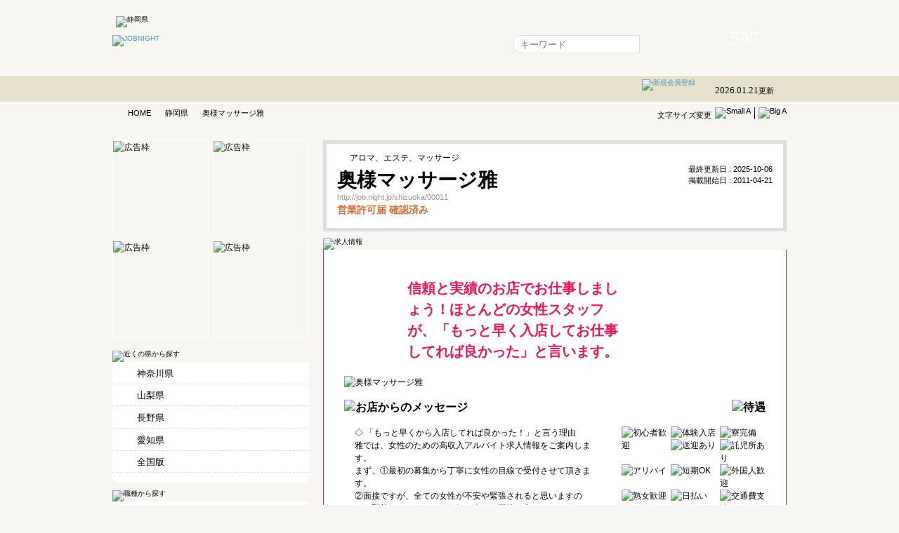

--- FILE ---
content_type: text/html; charset=UTF-8
request_url: https://job.night.jp/shizuoka/00011
body_size: 6271
content:


<!DOCTYPE html>

<html lang="ja">

<head>

	<meta charset="utf-8" /><title>静岡県浜松市  客層がとても良く稼げますよ☆のアロマ、エステ、マッサージ 奥様マッサージ雅：求人情報 - ジョブナイト</title><meta name="description" content="奥様マッサージ雅の高額求人情報。/静岡県 アロマ、エステ、マッサージ浜松市  客層がとても良く稼げますよ☆の高額求人情報を掲載。匿名で応募可能。" /><meta name="keywords" content="jobnight,ジョブナイト,求人,高収入,高給,高額,時給,日給,求職,アルバイト,アロマ、エステ、マッサージ,浜松市  客層がとても良く稼げますよ☆" /><link rel="canonical" href="https://job.night.jp/%E9%9D%99%E5%B2%A1%E7%9C%8C/%E5%A5%A5%E6%A7%98%E3%83%9E%E3%83%83%E3%82%B5%E3%83%BC%E3%82%B8%E9%9B%85_00011" />


	<meta name="viewport" content="width=1024" />

	<link rel="stylesheet" href="/css/base.css" media="all" />

<link rel="stylesheet" href="/css/shop.css">



	<link rel="stylesheet" href="/js/ext/resources/css/ext-all.css" />

 	<link rel="stylesheet" href="/js/ext/resources/css/xtheme-gray.css" />

	<!--[if IE]>

		<link rel="stylesheet" href="/css/ie/ie.css" media="all" />

	<![endif]-->

	<!--[if lte IE 7]><link rel="stylesheet" href="/css/ie/ie7.css" media="all" /><![endif]-->

	<!--[if IE 6]>

		<script src="/js/ie/DD_belatedPNG_0.0.8a-min.js"></script>

		<script src="/js/ie/pngElements.js"></script>

	<![endif]-->

	<script src="/js/jquery/jquery-1.4.2.min.js"></script>

	<script src="/js/jquery/jquery-ui.js"></script>

	<script src="/js/jquery/jquery.smoothDivScroll-1.1-min.js"></script>

	<script src="/js/jquery/formElements.js"></script>

	<script src="/js/ext/adapter/jquery/ext-jquery-adapter.js"></script>

	<script src="/js/ext/ext-all.js"></script>

	<script src="/js/ext/src/locale/ext-lang-ja.js"></script>



	<script src="/js/common/initialization.js"></script>

	<script src="/js/dynamic/load_account.js"></script>

	<script src="/js/common/default.js"></script>



<script src="/js/common/shop.js"></script>
<script src="https://maps.google.com/maps/api/js?v=3&amp;key=AIzaSyDW0Wru5oq5vI84DDP04KT4q-V5Xhlefh8"></script>
    



<script type="text/javascript">

  var _gaq = _gaq || [];

  _gaq.push(['_setAccount', 'UA-24843205-1']);

  _gaq.push(['_trackPageview']);



  (function() {

    var ga = document.createElement('script'); ga.type = 'text/javascript'; ga.async = true;

    ga.src = ('https:' == document.location.protocol ? 'https://ssl' : 'http://www') + '.google-analytics.com/ga.js';

    var s = document.getElementsByTagName('script')[0]; s.parentNode.insertBefore(ga, s);

  })();

</script>

</head>

<body class="adjustable">


	<p id="pageTop"><a href="#accountStatus">本文へジャンプする</a></p>

	<noscript><div id="notice">

		<p>※現在 JavaScript が無効に設定されています。快適にご利用いただくために有効にしてください。</p>

	</div></noscript>



<!-- #masthead -->

	<div id="masthead">

		<div class="mod">

			<h1><span><img src="/img/common/header/area/logo_pref_shizuoka.png" alt="静岡県" /></span><a href="http://job.night.jp/shizuoka/" title="キャバクラ、風俗の求人情報ジョブナイト"><img src="/img/common/header/logo.png" alt="JOBNIGHT" /></a></h1>


			<div id="globalnav">

				<ul>

					<li class="home"><a href="http://job.night.jp/">Home</a></li>

					<li class="bookmarks"><a href="javascript:void(0);" id="headerFavoriteBtn">気になるリスト</a></li>

					<li class="bbs"><a href="http://job.night.jp/bbs/">掲示板</a></li>

					<li class="news"><a href="http://job.night.jp/search/?addr_code1=shizuoka">新着求人情報</a></li>

				</ul>

			</div>

			<div id="searchBox">

				<form action="/search/" method="get">

					<input type="hidden" name="addr_code1" value="shizuoka" />

					<fieldset>

						<legend>求人検索</legend>

						<p><input type="text" name="q" placeholder="キーワード" class="box" /><input type="submit" value="" class="submit" /></p>

					</fieldset>

				</form>

			</div>

			<div id="counter">

				<p id="figure">557<span>求人掲載中</span></p>

				<p><i>2026.01.21</i>更新</p>

			</div>

		</div>



		<div id="accountStatus"><div class="mod"></div></div>

	</div>

<!-- /#masthead -->



<!-- #tools -->

	<div id="tools"><div class="mod">

		<p id="adjuster">文字サイズ変更<img src="/img/common/header/font_dec.png" alt="Small A" id="dec_font" /><img src="/img/common/header/font_inc.png" alt="Big A" id="inc_font" /></p>

		<ol class="breadcrumbs"><li id="home"><a href="http://job.night.jp/">HOME</a></li><li><a href="/shizuoka/">静岡県</a></li><li><strong>奥様マッサージ雅</strong></li></ol>
	</div></div>

<!-- /#tools -->

<div class="mod">
	<div id="article">

<!-- #impressions -->
	<div id="impressions">
		<div id="basicData">
			<p class="categories"><strong>アロマ、エステ、マッサージ</strong></p>
			<h1>奥様マッサージ雅</h1>
			<p class="shopID">http://job.night.jp/shizuoka/00011</p>
			<ul>
				<li id="shopNotification1">営業許可届 確認済み</li>
							</ul>
		</div>
		<div class="qup">
			<p><img src="/img/cache/qr/3/0/b/http%25253A%25252F%25252Fjob.night.jp%25252Fshizuoka%25252F00011_100.png" width="100" height="100" alt="" /></p>
			<ul>
				<li>最終更新日 : <span>2025-10-06</span></li>
				<li>掲載開始日 : <span>2011-04-21</span></li>
			</ul>
		</div>
	</div>
<!-- /#impressions -->

<!-- #appeal -->
	<h2 id="labelAppeal"><img src="/img/shop/label_employment.png" alt="求人情報" /></h2>
	<div id="appeal">
		<div class="header">
			<p>信頼と実績のお店でお仕事しましょう！ほとんどの女性スタッフが、「もっと早く入店してお仕事してれば良かった」と言います。</p>
			<ul class="btns">
				<!-- 応募ボタン削除 -->
				<!-- <li><span onClick="Ext.jns.func['applicationShopID'](2366456086, '奥様マッサージ雅');" class="alink"><img src="/img/shop/btn_apply_s.png" alt="応募する" /></span></li> -->
				<li><div class="shop_new_favorite shop_id_2366456086 alink"></div></li>
			</ul>
		</div>
		<p><img src="/img/banners/shop/6/8/0/2366456086/main" alt="奥様マッサージ雅" /></p>		<div class="comment">
			<h3><img src="/img/shop/label_shop_comment.png" alt="お店からのメッセージ" /></h3>
			<p>◇ 「もっと早くから入店してれば良かった！」と言う理由<br />雅では、女性のための高収入アルバイト求人情報をご案内します。<br />まず、①最初の募集から丁寧に女性の目線で受付させて頂きます。<br />②面接ですが、全ての女性が不安や緊張されると思いますので、堅苦しいのではなく気軽で楽しい面接を心がけています。<br />③待機室は、一人で誰にも気を使わずに気楽にできる個室もあります。<br />④客層がとても良く負担なくお仕事できます。<br />⑤ヘルスよりもソフトなサービスでそこそこ稼げますよ！！<br /><br /><br />当店ではどの様に対処していくか<br />一つ一つ、丁寧にご説明させて頂きます♪<br />■初心者の方も経験者の方も安心♪<br /><br />・未経験の方もお仕事の流れの説明を受けるだけですぐにお仕事をしていただけます♪<br /><br />客層が、とても良く安心してお仕事が、できます♪<br />・完全自由出勤なので、週に１回からの出勤でもOKです♪<br />・出勤時間もご自身の都合を考えて自由に決めて頂ければ結構です♪♪<br />・１日体験入店も随時募集中です！<br /><br />その日の稼ぎをその場でお渡し致します！<br />『待機部屋』<br />対人の苦手な方は、一人で待機も大丈夫です。(^o^)</p>
		</div>
		<div class="treatment">
			<h3><img src="/img/shop/label_shop_treatment.png" alt="待遇" /></h3>
			<ul>
				<li><img src="/img/shop/icon_treat00.png" alt="初心者歓迎" /></li>
				<li><img src="/img/shop/icon_treat01.png" alt="体験入店" /></li>
				<li><img src="/img/shop/icon_treat02.png" alt="寮完備" /></li>
				<li><img src="/img/shop/icon_treat03.png" alt="送迎あり" /></li>
				<li><img src="/img/shop/icon_treat04_off.png" alt="託児所あり" /></li>
				<li><img src="/img/shop/icon_treat05.png" alt="アリバイ" /></li>
				<li><img src="/img/shop/icon_treat06.png" alt="短期OK" /></li>
				<li><img src="/img/shop/icon_treat07_off.png" alt="外国人歓迎" /></li>
				<li><img src="/img/shop/icon_treat08.png" alt="熟女歓迎" /></li>
				<li><img src="/img/shop/icon_treat09.png" alt="日払いOK" /></li>
				<li><img src="/img/shop/icon_treat10.png" alt="交通費支給" /></li>
				<li><img src="/img/shop/icon_treat11.png" alt="給料保証" /></li>
			</ul>
		</div>
	</div>
<!-- /#appeal -->

				<ul class="btnset">
			<!-- 応募ボタン削除 -->
			<!-- li><a href="javascript:void(0);" onClick="Ext.jns.func['applicationShopID'](2366456086, '奥様マッサージ雅');" class="btn_contact_application img_text"><img src="/img/shop/btn_apply.png" alt="応募する" /></a></li -->
			<!-- 問い合わせフォーム -->
			<!-- li><a href="javascript:void(0);" onClick="Ext.jns.func['mailWindowNewShopID'](2366456086, '奥様マッサージ雅');" class="btn_contact_inquiry"><img src="/img/shop/btn_inquiry.png" alt="お問い合わせ" /></a></li -->
			<li><a href="/contact/mailform.php?id=2366456086" target="_blank" class="btn_contact_inquiry"><img src="/img/shop/btn_inquiry.png" alt="お問い合わせ" /></a></li>
			<li class="shop_new_favorite shop_id_2366456086 alink"></li>
		</ul>
		<p class="gotop"><a href="#pageTop">ページトップへもどる</a></p>

		<h3><img src="/img/shop/label_shop_info.png" alt="募集情報" /></h3>
		<table class="dataTable">
			<tr>
				<th>店舗名</th>
				<td>奥様マッサージ雅</td>
			</tr>
			<tr>
				<th>担当</th>
				<td>朝比奈</td>
			</tr>
			<tr>
				<th>電話番号</th>
				<td>090-6086-7644 （9：00～24：00）</td>
			</tr>
			<tr>
				<th>職種</th>
				<td>アロマ、エステ、マッサージ</td>
			</tr>
			<tr>
				<th>給与</th>
				<td>日給 35,000 円以上<span class="separator">|</span>安心の保証制度あり！</td>
			</tr>
			<tr>
				<th>資格</th>
				<td>25代～50代迄の健全な女性、未経験の方でも大丈夫。メールでのお問い合わせmiyabiokusama@yahoo.co.jpLINEでのお問い合わせは　miyabiokusama</td>
			</tr>
			<tr>
				<th>勤務地</th>
				<td>浜松市  客層がとても良く稼げますよ☆</td>
			</tr>
			<tr>
				<th>勤務日</th>
				<td>10:00～24:00位で完全自由出勤（シフト提出制）月１、週１からレギュラー出勤まで大歓迎！</td>
			</tr>
			<tr>
				<th>待遇詳細</th>
				<td>一日50000円以上可能!!誰でも出来る簡単なお仕事です。ヘルスのようなハードなお仕事はちょっと・・・という方も安心してお仕事できます。浜松唯一の人妻デリバリーエステですのでとにかくお客様の「質」が違います。どんな些細なことでもお気軽にご相談下さい。</td>
			</tr>
			<tr>
				<th>アクセス</th>
				<td>浜松インターそば!！</td>
			</tr>
      			<tr>
				<th>オフィシャル</th>
				<td class="alphameric"><a href="https://www.miyabi7644.com" target="_blank">https://www.miyabi7644.com</a></td>
			</tr>
      		</table>

				<ul class="btnset">
			<!-- 応募ボタン削除 -->
			<!-- li><a href="javascript:void(0);" onClick="Ext.jns.func['applicationShopID'](2366456086, '奥様マッサージ雅');" class="btn_contact_application img_text"><img src="/img/shop/btn_apply.png" alt="応募する" /></a></li -->
			<!-- 問い合わせフォーム -->
			<!-- li><a href="javascript:void(0);" onClick="Ext.jns.func['mailWindowNewShopID'](2366456086, '奥様マッサージ雅');" class="btn_contact_inquiry"><img src="/img/shop/btn_inquiry.png" alt="お問い合わせ" /></a></li -->
			<li><a href="/contact/mailform.php?id=2366456086" target="_blank" class="btn_contact_inquiry"><img src="/img/shop/btn_inquiry.png" alt="お問い合わせ" /></a></li>
			<li class="shop_new_favorite shop_id_2366456086 alink"></li>
		</ul>

    	</div>
	<div id="aside">
		
	<!-- #ads -->

		<div id="topAds"> 

			<ul> 

					
			</ul> 

		</div> 

	<!-- /#ads -->


		<div id="firstpane" class="menu_list">


			<h2 class="menu_head"><img src="/img/side/label_search_neighborhood.png" alt="近くの県から探す" /></h2>

			<div class="menu_body">

				<ul>

<li><a href="http://job.night.jp/kanagawa/">神奈川県</a></li><li><a href="http://job.night.jp/yamanashi/">山梨県</a></li><li><a href="http://job.night.jp/nagano/">長野県</a></li><li><a href="http://job.night.jp/aichi/">愛知県</a></li>
					<li><a href="/">全国版</a></li>

				</ul>

			</div>




			<h2 class="menu_head"><img src="/img/side/label_search_categories.png" alt="職種から探す" /></h2>

			<div class="menu_body" style="background-color: white;">

                <h3 style=" border-bottom: 1px solid rgba(237, 20, 91, 0.5); font-size: 15px; padding-top: 15px; padding-left: 10px;">風俗派遣系</h3>

                <ul>

                <li><a href="/search/?addr_code1=shizuoka&amp;job_category=%E3%83%87%E3%83%AA%E3%83%98%E3%83%AB">デリヘル<span></span></a></li>

                <li><a href="/search/?addr_code1=shizuoka&amp;job_category=%E4%BA%BA%E5%A6%BB%E3%83%87%E3%83%AA%E3%83%98%E3%83%AB">人妻デリヘル<span></span></a></li>

                <li><a href="/search/?addr_code1=shizuoka&amp;job_category=%E3%82%A2%E3%83%AD%E3%83%9E%E3%80%81%E3%82%A8%E3%82%B9%E3%83%86%E3%80%81%E3%83%9E%E3%83%83%E3%82%B5%E3%83%BC%E3%82%B8">アロマ、エステ、マッサージ<span></span></a></li>

                </ul>

                <h3 style="

                    font-size: 15px;

                    padding-left: 10px;

                    border-bottom: 1px solid rgba(237, 20, 91, 0.5);

                ">風俗系</h3>

                <ul>

                <li><a href="/search/?addr_code1=shizuoka&amp;job_category=%E3%83%9B%E3%83%86%E3%83%98%E3%83%AB">ホテヘル<span></span></a></li>

                <li><a href="/search/?addr_code1=shizuoka&amp;job_category=%E3%82%BD%E3%83%BC%E3%83%97%E3%83%A9%E3%83%B3%E3%83%89">ソープランド<span></span></a></li>

                <li><a href="/search/?addr_code1=shizuoka&amp;job_category=%E3%83%95%E3%82%A1%E3%83%83%E3%82%B7%E3%83%A7%E3%83%B3%E3%83%98%E3%83%AB%E3%82%B9%EF%BC%88%E3%83%9E%E3%83%83%E3%83%88%EF%BC%89">ファッションヘルス（マット）<span></span></a></li>

                <li><a href="/search/?addr_code1=shizuoka&amp;job_category=%E3%82%B5%E3%83%AD%E3%83%B3%EF%BC%88%E3%82%AD%E3%83%A3%E3%83%B3%E3%83%91%E3%83%96%EF%BC%89">サロン（キャンパブ）<span></span></a></li>

                </ul>				

                <h3 style="

                    border-bottom: 1px solid rgba(237, 20, 91, 0.5);

                    font-size: 15px;

                    padding-left: 10px;

                ">お水系</h3>

                <ul>

                <li><a href="/search/?addr_code1=shizuoka&amp;job_category=%E3%82%AF%E3%83%A9%E3%83%96%E3%80%81%E3%83%A9%E3%82%A6%E3%83%B3%E3%82%B8">クラブ、ラウンジ<span></span></a></li>

                <li><a href="/search/?addr_code1=shizuoka&amp;job_category=%E3%82%AD%E3%83%A3%E3%83%90%E3%82%AF%E3%83%A9">キャバクラ<span></span></a></li>

                <li><a href="/search/?addr_code1=shizuoka&amp;job_category=%E3%82%B9%E3%83%8A%E3%83%83%E3%82%AF">スナック<span></span></a></li>

                <li><a href="/search/?addr_code1=shizuoka&amp;job_category=%E3%82%AC%E3%83%BC%E3%83%AB%E3%82%BA%E3%83%90%E3%83%BC">ガールズバー<span></span></a></li>

                <li><a href="/search/?addr_code1=shizuoka&amp;job_category=%E3%82%BB%E3%82%AF%E3%82%AD%E3%83%A3%E3%83%90">セクキャバ<span></span></a></li>

                <li><a href="/search/?addr_code1=shizuoka&amp;job_category=%E3%82%A4%E3%83%A1%E3%82%AF%E3%83%A9">イメクラ<span></span></a></li>

                <li><a href="/search/?addr_code1=shizuoka&amp;job_category=SM%E3%82%AF%E3%83%A9%E3%83%96%E3%80%81M%E6%80%A7%E6%84%9F">SMクラブ、M性感<span></span></a></li>

                <li><a href="/search/?addr_code1=shizuoka&amp;job_category=%E3%82%B3%E3%83%B3%E3%83%91%E3%83%8B%E3%82%AA%E3%83%B3">コンパニオン<span></span></a></li>

                				</ul>

                <h3 style="

                    border-bottom: 1px solid rgba(237, 20, 91, 0.5);

                    font-size: 15px;

                    padding-left: 10px;

                ">その他</h3>

                <ul>

                <li><a href="/search/?addr_code1=shizuoka&amp;job_category=%E3%83%A1%E3%83%B3%E3%82%BA%E3%82%A8%E3%82%B9%E3%83%86%E3%80%81%E3%83%9E%E3%83%83%E3%82%B5%E3%83%BC%E3%82%B8">メンズエステ、マッサージ<span></span></a></li>

                <li><a href="/search/?addr_code1=shizuoka&amp;job_category=%E3%83%A2%E3%83%87%E3%83%AB%E3%83%97%E3%83%AD%E3%83%80%E3%82%AF%E3%82%B7%E3%83%A7%E3%83%B3">モデルプロダクション<span></span></a></li>

                <li><a href="/search/?addr_code1=shizuoka&amp;job_category=%E3%81%9D%E3%81%AE%E4%BB%96">その他<span></span></a></li>

                </ul>

			</div>

			<h2 class="menu_head"><img src="/img/side/label_search_treatment.png" alt="環境から探す" /></h2>

			<div class="menu_body">

				<ul>

					<li><a href="/search/?addr_code1=shizuoka&amp;treat%5B%5D=%E5%88%9D%E5%BF%83%E8%80%85%E6%AD%93%E8%BF%8E">初心者歓迎<span></span></a></li>

					<li><a href="/search/?addr_code1=shizuoka&amp;treat%5B%5D=%E4%BD%93%E9%A8%93%E5%85%A5%E5%BA%97%E3%81%82%E3%82%8A">体験入店<span></span></a></li>

					<li><a href="/search/?addr_code1=shizuoka&amp;treat%5B%5D=%E5%AF%AE%E5%AE%8C%E5%82%99">寮完備<span></span></a></li>

					<li><a href="/search/?addr_code1=shizuoka&amp;treat%5B%5D=%E9%80%81%E8%BF%8E%E3%81%82%E3%82%8A">送迎あり<span></span></a></li>

					<li><a href="/search/?addr_code1=shizuoka&amp;treat%5B%5D=%E8%A8%97%E5%85%90%E6%89%80%E3%81%82%E3%82%8A">託児所あり<span></span></a></li>

					<li><a href="/search/?addr_code1=shizuoka&amp;treat%5B%5D=%E3%82%A2%E3%83%AA%E3%83%90%E3%82%A4%E5%AF%BE%E7%AD%96%E3%81%82%E3%82%8A">アリバイ対策<span></span></a></li>

				</ul>

			</div>

			<h2 class="menu_head"><img src="/img/side/label_search_styles.png" alt="働き方から探す" /></h2>

			<div class="menu_body">

				<ul>

					<li><a href="/search/?addr_code1=shizuoka&amp;treat%5B%5D=%E7%9F%AD%E6%9C%9FOK">短期もOK<span></span></a></li>

					<li><a href="/search/?addr_code1=shizuoka&amp;treat%5B%5D=%E5%A4%96%E5%9B%BD%E4%BA%BA">外国人<span></span></a></li>

					<li><a href="/search/?addr_code1=shizuoka&amp;treat%5B%5D=%E7%86%9F%E5%A5%B3%E6%AD%93%E8%BF%8E">熟女大歓迎<span></span></a></li>

				</ul>

			</div>

			<h2 class="menu_head"><img src="/img/side/label_search_payoff.png" alt="お金から探す" /></h2>

			<div class="menu_body">

				<ul>

					<li><a href="/search/?addr_code1=shizuoka&amp;treat%5B%5D=%E6%97%A5%E6%89%95%E3%81%84OK">日払いOK<span></span></a></li>

					<li><a href="/search/?addr_code1=shizuoka&amp;treat%5B%5D=%E4%BA%A4%E9%80%9A%E8%B2%BB%E6%94%AF%E7%B5%A6">交通費支給<span></span></a></li>

					<li><a href="/search/?addr_code1=shizuoka&amp;treat%5B%5D=%E7%B5%A6%E6%96%99%E4%BF%9D%E8%A8%BC%E3%81%82%E3%82%8A">給料保証あり<span></span></a></li>

				</ul>

			</div>

		</div>

	</div>
	<p id="gotop"><a href="#pageTop" title="ページトップへもどる"><img src="/img/common/footer/gotop.png" alt="TOP" /></a></p>
</div>

<!-- #informations -->

	<div id="informations"><div class="mod">

		<h2><img src="/img/common/footer/tit_informations.png" alt="informations" /></h2>

		<dl>

			<dt><img src="/img/common/footer/label_info_about.png" alt="ジョブナイトについて" /></dt>


			<dd><a href="/contact/?mode=owner">求人広告掲載のお申し込み</a></dd>

			<dd><a href="/terms/">利用規約</a></dd>

			<dd><a href="/privacy/">プライバシーポリシー</a></dd>

			<dd><a href="/contact/">お問い合わせ</a></dd>

		</dl>

		<dl>

			<dt><img src="/img/common/footer/label_info_group.png" alt="ナイトグループのサイト" /></dt>

			<dd><a href="http://night.jp/" target="_blank">NIGHT.JP</a></dd>

			<dd><a href="http://night.jp/galog/" target="_blank">ギャログ [GALOG]</a></dd>

			<dd><a href="http://work.night.jp/" target="_blank">WORK.NIGHT</a></dd>

			<dd><a href="http://hotel.night.jp/" target="_blank">HOTEL.NIGHT</a></dd>

			<dd><a href="http://alpha-navi.com/" target="_blank">alpha-navi</a></dd>

		</dl>


		<p id="copy"><small>&copy; 2011 JOBNIGHT All rights reserved.</small></p>

	</div></div>

<!-- /#informations -->

</body>

</html>



--- FILE ---
content_type: text/css
request_url: https://job.night.jp/css/shop.css
body_size: 1011
content:
@charset "utf-8";

/*----------------------------------------------------------------------------------------------------------------------
	JOBNIGHT
	Style Sheet for Basic Setting
	Date: 2011-04
	All content (c) JOBNIGHT
----------------------------------------------------------------------------------------------------------------------*/

/* ----------------------------------------------------------------------------------------------------------------
	店舗情報の設定
---------------------------------------------------------------------------------------------------------------- */
#impressions {
	margin: 0 0 1em;
	padding: 1em 8px 1.5em 15px;
	background: #FFF;
	border: 5px solid #DDD;
	overflow: hidden;
	}

	#impressions h1 {
		font-weight: bold;
		font-size: 2.8em;
		line-height: 1.2;
		}

	#impressions #basicData {
		width: 350px;
		float: left;
		}

		#impressions #basicData ul li {
			font-weight: bold;
			font-size: 1.4em;
			}

		#impressions #basicData ul li#shopNotification1 { color: #DB682D; }
		#impressions #basicData ul li#shopNotification2 { color: #9A3D87; }

	#impressions .qup {
		width: 150px;
		float: right;
		}

		#impressions .qup p { text-align: right; }

		#impressions .qup ul li {
			font-size: 1.1em;
			text-align: right;
			margin: 0 7px 0 0;
			}

			#impressions .qup ul li span { font-family: "Lucida Sans Unicode", "Lucida Grande", Verdana, sans-serif; }

p.categories {
	line-height: 1.5;
	margin: 0 0 .5em;
	padding: 0 0 0 18px;
	background: url(/img/common/content/listmark_circle_on.png) no-repeat 0 50%;
	}

p.shopID {
	font-family: "Lucida Sans Unicode", "Lucida Grande", Verdana, sans-serif;
	font-size: 1.1em;
	color: #999;
	}

h2#labelAppeal { margin: 0; }

#appeal {
	padding: 3em 29px 2em;
	background: #FFF;
	border: 1px solid #9A3D87;
	border-top-width: 0;
	overflow: hidden;
	}

	#appeal .header p {
		width: 300px;
		min-height: 80px;
		float: left;
		margin: 0 0 1em;
		padding: .5em 0 0 90px;
		font-weight: bold;
		font-size: 2em;
		color: #ED145B;
		background: url(/img/shop/sticker_new.png) no-repeat 0 0;
		}

#article #appeal h3 {
	margin: 1em 0;
	}

		
.comment {
	clear: both;
	width: 365px;
	float: left;
	}

	.comment p { padding: 0 10px 0 15px; }

.treatment {
	width: 210px;
	float: right;
	}

	.treatment h3 { text-align: right; }
	.treatment ul { width: 210px; }

		.treatment ul li {
			width: 65px;
			margin: 0 0 0 5px;
			float: left;
			}

#gmap {
	background: #FFF;
	border: 1px solid #DDD;
	border-radius: 10px;
		-moz-border-radius: 10px;
		-webkit-border-radius: 10px;
	}

	#gmap #shopMap {
		width: 640px;
		height: 580px;
		margin: 8px;
		border: 1px solid #EEE;
		font-size: 1.2em;
		}

.btns .shop_favorite_on {
	width: 170px;
	height: 32px;
  background: 0 0 url(/img/shop/btn_listing_s.png) no-repeat;
}

.btns .shop_favorite_off {
	width: 170px;
	height: 32px;
  background: 0 0 url(/img/shop/btn_delete_s.png) no-repeat;
}

.btnset .shop_favorite_on {
	width: 180px;
	height: 50px;
  background: 0 0 url(/img/shop/btn_listing.png) no-repeat;
}

.btnset .shop_favorite_off {
	width: 180px;
	height: 50px;
  background: 0 0 url(/img/shop/btn_delete.png) no-repeat;
}

/* EOF
---------------------------------------------------------------------------------------------------------------- */


--- FILE ---
content_type: text/css
request_url: https://job.night.jp/js/ext/resources/css/xtheme-gray.css
body_size: 5828
content:
/*!
 * Ext JS Library 3.3.0
 * Copyright(c) 2006-2010 Ext JS, Inc.
 * licensing@extjs.com
 * http://www.extjs.com/license
 */
.ext-el-mask {
    background-color: #ccc;
}

.ext-el-mask-msg {
    border-color:#999;
    background-color:#ddd;
    background-image:url(../images/gray/panel/white-top-bottom.gif);
    background-position: 0 -1px;
}
.ext-el-mask-msg div {
    background-color: #eee;
    border-color:#d0d0d0;
    color:#222;
    font:normal 11px tahoma, arial, helvetica, sans-serif;
}

.x-mask-loading div {
    background-color:#fbfbfb;
    background-image:url(../images/default/grid/loading.gif);
}

.x-item-disabled {
    color: gray;
}

.x-item-disabled * {
    color: gray !important;
}

.x-splitbar-proxy {
    background-color: #aaa;
}

.x-color-palette a {
    border-color:#fff;
}

.x-color-palette a:hover, .x-color-palette a.x-color-palette-sel {
    border-color:#CFCFCF;
    background-color: #eaeaea;
}

/*
.x-color-palette em:hover, .x-color-palette span:hover{   
    background-color: #eaeaea;
}
*/

.x-color-palette em {
    border-color:#aca899;
}

.x-ie-shadow {
    background-color:#777;
}

.x-shadow .xsmc {
    background-image: url(../images/default/shadow-c.png);
}

.x-shadow .xsml, .x-shadow .xsmr {
    background-image: url(../images/default/shadow-lr.png);
}

.x-shadow .xstl, .x-shadow .xstc,  .x-shadow .xstr, .x-shadow .xsbl, .x-shadow .xsbc, .x-shadow .xsbr{
    background-image: url(../images/default/shadow.png);
}

.loading-indicator {
    font-size: 11px;
    background-image: url(../images/default/grid/loading.gif);
}

.x-spotlight {
    background-color: #ccc;
}.x-tab-panel-header, .x-tab-panel-footer {
	background-color: #eaeaea;
	border-color:#d0d0d0;
    overflow:hidden;
    zoom:1;
}

.x-tab-panel-header, .x-tab-panel-footer {
	border-color:#d0d0d0;
}

ul.x-tab-strip-top{
    background-color:#dbdbdb;
	background-image: url(../images/gray/tabs/tab-strip-bg.gif);
	border-bottom-color:#d0d0d0;
}

ul.x-tab-strip-bottom{
    background-color:#dbdbdb;
	background-image: url(../images/gray/tabs/tab-strip-btm-bg.gif);
	border-top-color:#d0d0d0;
}

.x-tab-panel-header-plain .x-tab-strip-spacer,
.x-tab-panel-footer-plain .x-tab-strip-spacer {
    border-color:#d0d0d0;
    background-color: #eaeaea;
}

.x-tab-strip span.x-tab-strip-text {
	font:normal 11px tahoma,arial,helvetica;
	color:#333;
}

.x-tab-strip-over span.x-tab-strip-text {
	color:#111;
}

.x-tab-strip-active span.x-tab-strip-text {
	color:#333;
    font-weight:bold;
}

.x-tab-strip-disabled .x-tabs-text {
	color:#aaaaaa;
}

.x-tab-strip-top .x-tab-right, .x-tab-strip-top .x-tab-left, .x-tab-strip-top .x-tab-strip-inner{
	background-image: url(../images/gray/tabs/tabs-sprite.gif);
}

.x-tab-strip-bottom .x-tab-right {
	background-image: url(../images/gray/tabs/tab-btm-inactive-right-bg.gif);
}

.x-tab-strip-bottom .x-tab-left {
	background-image: url(../images/gray/tabs/tab-btm-inactive-left-bg.gif);
}

.x-tab-strip-bottom .x-tab-strip-over .x-tab-left {
	background-image: url(../images/gray/tabs/tab-btm-over-left-bg.gif);
}

.x-tab-strip-bottom .x-tab-strip-over .x-tab-right {
	background-image: url(../images/gray/tabs/tab-btm-over-right-bg.gif);
}

.x-tab-strip-bottom .x-tab-strip-active .x-tab-right {
	background-image: url(../images/gray/tabs/tab-btm-right-bg.gif);
}

.x-tab-strip-bottom .x-tab-strip-active .x-tab-left {
	background-image: url(../images/gray/tabs/tab-btm-left-bg.gif);
}

.x-tab-strip .x-tab-strip-closable a.x-tab-strip-close {
	background-image:url(../images/gray/tabs/tab-close.gif);
}

.x-tab-strip .x-tab-strip-closable a.x-tab-strip-close:hover{
	background-image:url(../images/gray/tabs/tab-close.gif);
}

.x-tab-panel-body {
    border-color:#d0d0d0;
    background-color:#fff;
}

.x-tab-panel-body-top {
    border-top: 0 none;
}

.x-tab-panel-body-bottom {
    border-bottom: 0 none;
}

.x-tab-scroller-left {
    background-image:url(../images/gray/tabs/scroll-left.gif);
    border-bottom-color:#d0d0d0;
}

.x-tab-scroller-left-over {
    background-position: 0 0;
}

.x-tab-scroller-left-disabled {
    background-position: -18px 0;
    opacity:.5;
    -moz-opacity:.5;
    filter:alpha(opacity=50);
    cursor:default;
}

.x-tab-scroller-right {
    background-image:url(../images/gray/tabs/scroll-right.gif);
    border-bottom-color:#d0d0d0;
}

.x-tab-panel-bbar .x-toolbar, .x-tab-panel-tbar .x-toolbar {
    border-color:#d0d0d0;
}
.x-form-field{
    font:normal 12px tahoma, arial, helvetica, sans-serif;
}

.x-form-text, textarea.x-form-field{
    background-color:#fff;
    background-image:url(../images/default/form/text-bg.gif);
    border-color:#C1C1C1;
}

.x-form-select-one {
    background-color:#fff;
    border-color:#C1C1C1;
}

.x-form-check-group-label {
    border-bottom: 1px solid #d0d0d0;
    color: #333;
}

.x-editor .x-form-check-wrap {
    background-color:#fff;
}

.x-form-field-wrap .x-form-trigger{
    background-image:url(../images/gray/form/trigger.gif);
    border-bottom-color:#b5b8c8;
}

.x-form-field-wrap .x-form-date-trigger{
    background-image: url(../images/gray/form/date-trigger.gif);
}

.x-form-field-wrap .x-form-clear-trigger{
    background-image: url(../images/gray/form/clear-trigger.gif);
}

.x-form-field-wrap .x-form-search-trigger{
    background-image: url(../images/gray/form/search-trigger.gif);
}

.x-trigger-wrap-focus .x-form-trigger{
    border-bottom-color: #777777;
}

.x-item-disabled .x-form-trigger-over{
    border-bottom-color:#b5b8c8;
}

.x-item-disabled .x-form-trigger-click{
    border-bottom-color:#b5b8c8;
}

.x-form-focus, textarea.x-form-focus{
	border-color:#777777;
}

.x-form-invalid, textarea.x-form-invalid{
    background-color:#fff;
	background-image:url(../images/default/grid/invalid_line.gif);
	border-color:#c30;
}

.ext-webkit .x-form-invalid{
	background-color:#fee !important;
	border-color:#ff7870 !important;
}

.x-form-inner-invalid, textarea.x-form-inner-invalid{
    background-color:#fff;
	background-image:url(../images/default/grid/invalid_line.gif);
}

.x-form-grow-sizer {
	font:normal 12px tahoma, arial, helvetica, sans-serif;
}

.x-form-item {
    font:normal 12px tahoma, arial, helvetica, sans-serif;
}

.x-form-invalid-msg {
    color:#c0272b;
    font:normal 11px tahoma, arial, helvetica, sans-serif;
    background-image:url(../images/default/shared/warning.gif);
}

.x-form-empty-field {
    color:gray;
}

.x-small-editor .x-form-field {
    font:normal 11px arial, tahoma, helvetica, sans-serif;
}

.ext-webkit .x-small-editor .x-form-field {
    font:normal 12px arial, tahoma, helvetica, sans-serif;
}

.x-form-invalid-icon {
    background-image:url(../images/default/form/exclamation.gif);
}

.x-fieldset {
    border-color:#CCCCCC;
}

.x-fieldset legend {
    font:bold 11px tahoma, arial, helvetica, sans-serif;
    color:#777777;
}.x-btn{
	font:normal 11px tahoma, verdana, helvetica;
}

.x-btn button{
    font:normal 11px arial,tahoma,verdana,helvetica;
    color:#333;
}

.x-btn em {
    font-style:normal;
    font-weight:normal;
}

.x-btn-tl, .x-btn-tr, .x-btn-tc, .x-btn-ml, .x-btn-mr, .x-btn-mc, .x-btn-bl, .x-btn-br, .x-btn-bc{
	background-image:url(../images/gray/button/btn.gif);
}

.x-btn-click .x-btn-text, .x-btn-menu-active .x-btn-text, .x-btn-pressed .x-btn-text{
    color:#000;
}

.x-btn-disabled *{
	color:gray !important;
}

.x-btn-mc em.x-btn-arrow {
    background-image:url(../images/default/button/arrow.gif);
}

.x-btn-mc em.x-btn-split {
    background-image:url(../images/default/button/s-arrow.gif);
}

.x-btn-over .x-btn-mc em.x-btn-split, .x-btn-click .x-btn-mc em.x-btn-split, .x-btn-menu-active .x-btn-mc em.x-btn-split, .x-btn-pressed .x-btn-mc em.x-btn-split {
    background-image:url(../images/gray/button/s-arrow-o.gif);
}

.x-btn-mc em.x-btn-arrow-bottom {
    background-image:url(../images/default/button/s-arrow-b-noline.gif);
}

.x-btn-mc em.x-btn-split-bottom {
    background-image:url(../images/default/button/s-arrow-b.gif);
}

.x-btn-over .x-btn-mc em.x-btn-split-bottom, .x-btn-click .x-btn-mc em.x-btn-split-bottom, .x-btn-menu-active .x-btn-mc em.x-btn-split-bottom, .x-btn-pressed .x-btn-mc em.x-btn-split-bottom {
    background-image:url(../images/gray/button/s-arrow-bo.gif);
}

.x-btn-group-header {
    color: #666;
}

.x-btn-group-tc {
	background-image: url(../images/gray/button/group-tb.gif);
}

.x-btn-group-tl {
	background-image: url(../images/gray/button/group-cs.gif);
}

.x-btn-group-tr {
	background-image: url(../images/gray/button/group-cs.gif);
}

.x-btn-group-bc {
	background-image: url(../images/gray/button/group-tb.gif);
}

.x-btn-group-bl {
	background-image: url(../images/gray/button/group-cs.gif);
}

.x-btn-group-br {
	background-image: url(../images/gray/button/group-cs.gif);
}

.x-btn-group-ml {
	background-image: url(../images/gray/button/group-lr.gif);
}
.x-btn-group-mr {
	background-image: url(../images/gray/button/group-lr.gif);
}

.x-btn-group-notitle .x-btn-group-tc {
	background-image: url(../images/gray/button/group-tb.gif);
}
.x-toolbar{
	border-color:#d0d0d0;
    background-color:#f0f0f0;
    background-image:url(../images/gray/toolbar/bg.gif);
}

.x-toolbar td,.x-toolbar span,.x-toolbar input,.x-toolbar div,.x-toolbar select,.x-toolbar label{
    font:normal 11px arial,tahoma, helvetica, sans-serif;
}

.x-toolbar .x-item-disabled {
	color:gray;
}

.x-toolbar .x-item-disabled * {
	color:gray;
}

.x-toolbar .x-btn-mc em.x-btn-split {
    background-image:url(../images/default/button/s-arrow-noline.gif);
}

.x-toolbar .x-btn-over .x-btn-mc em.x-btn-split, .x-toolbar .x-btn-click .x-btn-mc em.x-btn-split, 
.x-toolbar .x-btn-menu-active .x-btn-mc em.x-btn-split, .x-toolbar .x-btn-pressed .x-btn-mc em.x-btn-split 
{
    background-image:url(../images/gray/button/s-arrow-o.gif);
}

.x-toolbar .x-btn-mc em.x-btn-split-bottom {
    background-image:url(../images/default/button/s-arrow-b-noline.gif);
}

.x-toolbar .x-btn-over .x-btn-mc em.x-btn-split-bottom, .x-toolbar .x-btn-click .x-btn-mc em.x-btn-split-bottom, 
.x-toolbar .x-btn-menu-active .x-btn-mc em.x-btn-split-bottom, .x-toolbar .x-btn-pressed .x-btn-mc em.x-btn-split-bottom 
{
    background-image:url(../images/gray/button/s-arrow-bo.gif);
}

.x-toolbar .xtb-sep {
	background-image: url(../images/default/grid/grid-split.gif);
}

.x-tbar-page-first{
	background-image: url(../images/gray/grid/page-first.gif) !important;
}

.x-tbar-loading{
	background-image: url(../images/gray/grid/refresh.gif) !important;
}

.x-tbar-page-last{
	background-image: url(../images/gray/grid/page-last.gif) !important;
}

.x-tbar-page-next{
	background-image: url(../images/gray/grid/page-next.gif) !important;
}

.x-tbar-page-prev{
	background-image: url(../images/gray/grid/page-prev.gif) !important;
}

.x-item-disabled .x-tbar-loading{
	background-image: url(../images/default/grid/loading.gif) !important;
}

.x-item-disabled .x-tbar-page-first{
	background-image: url(../images/default/grid/page-first-disabled.gif) !important;
}

.x-item-disabled .x-tbar-page-last{
	background-image: url(../images/default/grid/page-last-disabled.gif) !important;
}

.x-item-disabled .x-tbar-page-next{
	background-image: url(../images/default/grid/page-next-disabled.gif) !important;
}

.x-item-disabled .x-tbar-page-prev{
	background-image: url(../images/default/grid/page-prev-disabled.gif) !important;
}

.x-paging-info {
    color:#444;
}

.x-toolbar-more-icon {
    background-image: url(../images/gray/toolbar/more.gif) !important;
}
.x-resizable-handle {
	background-color:#fff;
}

.x-resizable-over .x-resizable-handle-east, .x-resizable-pinned .x-resizable-handle-east,
.x-resizable-over .x-resizable-handle-west, .x-resizable-pinned .x-resizable-handle-west
{
    background-image:url(../images/gray/sizer/e-handle.gif);
}

.x-resizable-over .x-resizable-handle-south, .x-resizable-pinned .x-resizable-handle-south,
.x-resizable-over .x-resizable-handle-north, .x-resizable-pinned .x-resizable-handle-north
{
    background-image:url(../images/gray/sizer/s-handle.gif);
}

.x-resizable-over .x-resizable-handle-north, .x-resizable-pinned .x-resizable-handle-north{
    background-image:url(../images/gray/sizer/s-handle.gif);
}
.x-resizable-over .x-resizable-handle-southeast, .x-resizable-pinned .x-resizable-handle-southeast{
    background-image:url(../images/gray/sizer/se-handle.gif);
}
.x-resizable-over .x-resizable-handle-northwest, .x-resizable-pinned .x-resizable-handle-northwest{
    background-image:url(../images/gray/sizer/nw-handle.gif);
}
.x-resizable-over .x-resizable-handle-northeast, .x-resizable-pinned .x-resizable-handle-northeast{
    background-image:url(../images/gray/sizer/ne-handle.gif);
}
.x-resizable-over .x-resizable-handle-southwest, .x-resizable-pinned .x-resizable-handle-southwest{
    background-image:url(../images/gray/sizer/sw-handle.gif);
}
.x-resizable-proxy{
    border-color:#565656;
}
.x-resizable-overlay{
    background-color:#fff;
}
.x-grid3 {
    background-color:#fff;
}

.x-grid-panel .x-panel-mc .x-panel-body {
    border-color:#d0d0d0;
}

.x-grid3-hd-row td, .x-grid3-row td, .x-grid3-summary-row td{
	font:normal 11px arial, tahoma, helvetica, sans-serif;
}

.x-grid3-hd-row td {
    border-left-color:#eee;
    border-right-color:#d0d0d0;
}

.x-grid-row-loading {
    background-color: #fff;
    background-image:url(../images/default/shared/loading-balls.gif);
}

.x-grid3-row {
    border-color:#ededed;
    border-top-color:#fff;
}

.x-grid3-row-alt{
	background-color:#fafafa;
}

.x-grid3-row-over {
	border-color:#ddd;
    background-color:#efefef;
    background-image:url(../images/default/grid/row-over.gif);
}

.x-grid3-resize-proxy {
    background-color:#777;
}

.x-grid3-resize-marker {
    background-color:#777;
}

.x-grid3-header{
    background-color:#f9f9f9;
	background-image:url(../images/gray/grid/grid3-hrow2.gif);
}

.x-grid3-header-pop {
    border-left-color:#d0d0d0;
}

.x-grid3-header-pop-inner {
    border-left-color:#eee;
    background-image:url(../images/default/grid/hd-pop.gif);
}

td.x-grid3-hd-over, td.sort-desc, td.sort-asc, td.x-grid3-hd-menu-open {
    border-left-color:#ACACAC;
    border-right-color:#ACACAC;
}

td.x-grid3-hd-over .x-grid3-hd-inner, td.sort-desc .x-grid3-hd-inner, td.sort-asc .x-grid3-hd-inner, td.x-grid3-hd-menu-open .x-grid3-hd-inner {
    background-color:#f9f9f9;
    background-image:url(../images/gray/grid/grid3-hrow-over2.gif);

}

.sort-asc .x-grid3-sort-icon {
	background-image: url(../images/gray/grid/sort_asc.gif);
}

.sort-desc .x-grid3-sort-icon {
	background-image: url(../images/gray/grid/sort_desc.gif);
}

.x-grid3-cell-text, .x-grid3-hd-text {
	color:#000;
}

.x-grid3-split {
	background-image: url(../images/default/grid/grid-split.gif);
}

.x-grid3-hd-text {
	color:#333;
}

.x-dd-drag-proxy .x-grid3-hd-inner{
    background-color:#f9f9f9;
	background-image:url(../images/gray/grid/grid3-hrow-over2.gif);
	border-color:#ACACAC;
}

.col-move-top{
	background-image:url(../images/gray/grid/col-move-top.gif);
}

.col-move-bottom{
	background-image:url(../images/gray/grid/col-move-bottom.gif);
}

.x-grid3-row-selected {
	background-color:#CCCCCC !important;
	background-image: none;
	border-color:#ACACAC;
}

.x-grid3-cell-selected{
	background-color: #CBCBCB !important;
	color:#000;
}

.x-grid3-cell-selected span{
	color:#000 !important;
}

.x-grid3-cell-selected .x-grid3-cell-text{
	color:#000;
}

.x-grid3-locked td.x-grid3-row-marker, .x-grid3-locked .x-grid3-row-selected td.x-grid3-row-marker{
    background-color:#ebeadb !important;
    background-image:url(../images/default/grid/grid-hrow.gif) !important;
    color:#000;
    border-top-color:#fff;
    border-right-color:#6fa0df !important;
}

.x-grid3-locked td.x-grid3-row-marker div, .x-grid3-locked .x-grid3-row-selected td.x-grid3-row-marker div{
    color:#333 !important;
}

.x-grid3-dirty-cell {
    background-image:url(../images/default/grid/dirty.gif);
}

.x-grid3-topbar, .x-grid3-bottombar{
	font:normal 11px arial, tahoma, helvetica, sans-serif;
}

.x-grid3-bottombar .x-toolbar{
	border-top-color:#a9bfd3;
}

.x-props-grid .x-grid3-td-name .x-grid3-cell-inner{
	background-image:url(../images/default/grid/grid3-special-col-bg.gif) !important;
    color:#000 !important;
}

.x-props-grid .x-grid3-body .x-grid3-td-name{
    background-color:#fff !important;
    border-right-color:#eee;
}

.xg-hmenu-sort-asc .x-menu-item-icon{
	background-image: url(../images/default/grid/hmenu-asc.gif);
}

.xg-hmenu-sort-desc .x-menu-item-icon{
	background-image: url(../images/default/grid/hmenu-desc.gif);
}

.xg-hmenu-lock .x-menu-item-icon{
	background-image: url(../images/default/grid/hmenu-lock.gif);
}

.xg-hmenu-unlock .x-menu-item-icon{
	background-image: url(../images/default/grid/hmenu-unlock.gif);
}

.x-grid3-hd-btn {
    background-color:#f9f9f9;
    background-image:url(../images/gray/grid/grid3-hd-btn.gif);
}

.x-grid3-body .x-grid3-td-expander {
    background-image:url(../images/default/grid/grid3-special-col-bg.gif);
}

.x-grid3-row-expander {
    background-image:url(../images/gray/grid/row-expand-sprite.gif);
}

.x-grid3-body .x-grid3-td-checker {
    background-image: url(../images/default/grid/grid3-special-col-bg.gif);
}

.x-grid3-row-checker, .x-grid3-hd-checker {
    background-image:url(../images/default/grid/row-check-sprite.gif);
}

.x-grid3-body .x-grid3-td-numberer {
    background-image:url(../images/default/grid/grid3-special-col-bg.gif);
}

.x-grid3-body .x-grid3-td-numberer .x-grid3-cell-inner {
	color:#444;
}

.x-grid3-body .x-grid3-td-row-icon {
    background-image:url(../images/default/grid/grid3-special-col-bg.gif);
}

.x-grid3-body .x-grid3-row-selected .x-grid3-td-numberer,
.x-grid3-body .x-grid3-row-selected .x-grid3-td-checker,
.x-grid3-body .x-grid3-row-selected .x-grid3-td-expander {
	background-image:url(../images/gray/grid/grid3-special-col-sel-bg.gif);
}

.x-grid3-check-col {
	background-image:url(../images/default/menu/unchecked.gif);
}

.x-grid3-check-col-on {
	background-image:url(../images/default/menu/checked.gif);
}

.x-grid-group, .x-grid-group-body, .x-grid-group-hd {
    zoom:1;
}

.x-grid-group-hd {
    border-bottom-color:#d0d0d0;
}

.x-grid-group-hd div.x-grid-group-title {
    background-image:url(../images/gray/grid/group-collapse.gif);
    color:#5F5F5F;
    font:bold 11px tahoma, arial, helvetica, sans-serif;
}

.x-grid-group-collapsed .x-grid-group-hd div.x-grid-group-title {
    background-image:url(../images/gray/grid/group-expand.gif);
}

.x-group-by-icon {
    background-image:url(../images/default/grid/group-by.gif);
}

.x-cols-icon {
    background-image:url(../images/default/grid/columns.gif);
}

.x-show-groups-icon {
    background-image:url(../images/default/grid/group-by.gif);
}

.x-grid-empty {
    color:gray;
    font:normal 11px tahoma, arial, helvetica, sans-serif;
}

.x-grid-with-col-lines .x-grid3-row td.x-grid3-cell {
    border-right-color:#ededed;
}

.x-grid-with-col-lines .x-grid3-row{
    border-top-color:#ededed;
}

.x-grid-with-col-lines .x-grid3-row-selected {
	border-top-color:#B9B9B9;
}
.x-dd-drag-ghost{
	color:#000;
	font: normal 11px arial, helvetica, sans-serif;
    border-color: #ddd #bbb #bbb #ddd;
	background-color:#fff;
}

.x-dd-drop-nodrop .x-dd-drop-icon{
  background-image: url(../images/default/dd/drop-no.gif);
}

.x-dd-drop-ok .x-dd-drop-icon{
  background-image: url(../images/default/dd/drop-yes.gif);
}

.x-dd-drop-ok-add .x-dd-drop-icon{
  background-image: url(../images/default/dd/drop-add.gif);
}

.x-view-selector {
    background-color:#D6D6D6;
    border-color:#888888;
}.x-tree-node-expanded .x-tree-node-icon{
	background-image:url(../images/default/tree/folder-open.gif);
}

.x-tree-node-leaf .x-tree-node-icon{
	background-image:url(../images/default/tree/leaf.gif);
}

.x-tree-node-collapsed .x-tree-node-icon{
	background-image:url(../images/default/tree/folder.gif);
}

.x-tree-node-loading .x-tree-node-icon{
	background-image:url(../images/default/tree/loading.gif) !important;
}

.x-tree-node .x-tree-node-inline-icon {
    background-image: none;
}

.x-tree-node-loading a span{
	 font-style: italic;
	 color:#444444;
}

.ext-ie .x-tree-node-el input {
    width:15px;
    height:15px;
}

.x-tree-lines .x-tree-elbow{
	background-image:url(../images/default/tree/elbow.gif);
}

.x-tree-lines .x-tree-elbow-plus{
	background-image:url(../images/default/tree/elbow-plus.gif);
}

.x-tree-lines .x-tree-elbow-minus{
	background-image:url(../images/default/tree/elbow-minus.gif);
}

.x-tree-lines .x-tree-elbow-end{
	background-image:url(../images/default/tree/elbow-end.gif);
}

.x-tree-lines .x-tree-elbow-end-plus{
	background-image:url(../images/gray/tree/elbow-end-plus.gif);
}

.x-tree-lines .x-tree-elbow-end-minus{
	background-image:url(../images/gray/tree/elbow-end-minus.gif);
}

.x-tree-lines .x-tree-elbow-line{
	background-image:url(../images/default/tree/elbow-line.gif);
}

.x-tree-no-lines .x-tree-elbow-plus{
	background-image:url(../images/default/tree/elbow-plus-nl.gif);
}

.x-tree-no-lines .x-tree-elbow-minus{
	background-image:url(../images/default/tree/elbow-minus-nl.gif);
}

.x-tree-no-lines .x-tree-elbow-end-plus{
	background-image:url(../images/gray/tree/elbow-end-plus-nl.gif);
}

.x-tree-no-lines .x-tree-elbow-end-minus{
	background-image:url(../images/gray/tree/elbow-end-minus-nl.gif);
}

.x-tree-arrows .x-tree-elbow-plus{
    background-image:url(../images/gray/tree/arrows.gif);
}

.x-tree-arrows .x-tree-elbow-minus{
    background-image:url(../images/gray/tree/arrows.gif);
}

.x-tree-arrows .x-tree-elbow-end-plus{
    background-image:url(../images/gray/tree/arrows.gif);
}

.x-tree-arrows .x-tree-elbow-end-minus{
    background-image:url(../images/gray/tree/arrows.gif);
}

.x-tree-node{
	color:#000;
	font: normal 11px arial, tahoma, helvetica, sans-serif;
}

.x-tree-node a, .x-dd-drag-ghost a{
	color:#000;
}

.x-tree-node a span, .x-dd-drag-ghost a span{
	color:#000;
}

.x-tree-node .x-tree-node-disabled a span{
	color:gray !important;
}

.x-tree-node div.x-tree-drag-insert-below{
 	 border-bottom-color:#36c;
}

.x-tree-node div.x-tree-drag-insert-above{
	 border-top-color:#36c;
}

.x-tree-dd-underline .x-tree-node div.x-tree-drag-insert-below a{
 	 border-bottom-color:#36c;
}

.x-tree-dd-underline .x-tree-node div.x-tree-drag-insert-above a{
	 border-top-color:#36c;
}

.x-tree-node .x-tree-drag-append a span{
	 background-color:#ddd;
	 border-color:gray;
}

.x-tree-node .x-tree-node-over {
	background-color: #eee;
}

.x-tree-node .x-tree-selected {
	background-color: #ddd;
}

.x-tree-drop-ok-append .x-dd-drop-icon{
  background-image: url(../images/default/tree/drop-add.gif);
}

.x-tree-drop-ok-above .x-dd-drop-icon{
  background-image: url(../images/default/tree/drop-over.gif);
}

.x-tree-drop-ok-below .x-dd-drop-icon{
  background-image: url(../images/default/tree/drop-under.gif);
}

.x-tree-drop-ok-between .x-dd-drop-icon{
  background-image: url(../images/default/tree/drop-between.gif);
}
.x-date-picker {
    border-color:#585858;
    background-color:#fff;
}

.x-date-middle,.x-date-left,.x-date-right {
	background-image: url(../images/gray/shared/hd-sprite.gif);
	color:#fff;
	font:bold 11px "sans serif", tahoma, verdana, helvetica;
}

.x-date-middle .x-btn .x-btn-text {
    color:#fff;
}

.x-date-middle .x-btn-mc em.x-btn-arrow {
    background-image:url(../images/gray/toolbar/btn-arrow-light.gif);
}

.x-date-right a {
    background-image: url(../images/gray/shared/right-btn.gif);
}

.x-date-left a{
	background-image: url(../images/gray/shared/left-btn.gif);
}

.x-date-inner th {
    background-color:#D8D8D8;
    background-image: url(../images/gray/panel/white-top-bottom.gif);
	border-bottom-color:#AFAFAF;
    font:normal 10px arial, helvetica,tahoma,sans-serif;
	color:#595959;
}

.x-date-inner td {
    border-color:#fff;
}

.x-date-inner a {
    font:normal 11px arial, helvetica,tahoma,sans-serif;
    color:#000;
}

.x-date-inner .x-date-active{
	color:#000;
}

.x-date-inner .x-date-selected a{
    background-image: none;
    background-color:#D8D8D8;
	border-color:#DCDCDC;
}

.x-date-inner .x-date-today a{
	border-color:darkred;
}

.x-date-inner .x-date-selected span{
    font-weight:bold;
}

.x-date-inner .x-date-prevday a,.x-date-inner .x-date-nextday a {
	color:#aaa;
}

.x-date-bottom {
    border-top-color:#AFAFAF;
    background-color:#D8D8D8;
    background:#D8D8D8 url(../images/gray/panel/white-top-bottom.gif) 0 -2px;
}

.x-date-inner a:hover, .x-date-inner .x-date-disabled a:hover{
    color:#000;
    background-color:#D8D8D8;
}

.x-date-inner .x-date-disabled a {
	background-color:#eee;
	color:#bbb;
}

.x-date-mmenu{
    background-color:#eee !important;
}

.x-date-mmenu .x-menu-item {
	font-size:10px;
	color:#000;
}

.x-date-mp {
	background-color:#fff;
}

.x-date-mp td {
	font:normal 11px arial, helvetica,tahoma,sans-serif;
}

.x-date-mp-btns button {
	background-color:#4E565F;
	color:#fff;
	border-color:#C0C0C0 #434343 #434343 #C0C0C0;
	font:normal 11px arial, helvetica,tahoma,sans-serif;
}

.x-date-mp-btns {
    background-color:#D8D8D8;
    background:#D8D8D8 url(../images/gray/panel/white-top-bottom.gif) 0 -2px;
}

.x-date-mp-btns td {
	border-top-color:#AFAFAF;
}

td.x-date-mp-month a,td.x-date-mp-year a {
	color: #333;
}

td.x-date-mp-month a:hover,td.x-date-mp-year a:hover {
	color:#333;
	background-color:#FDFDFD;
}

td.x-date-mp-sel a {
    background-color:#D8D8D8;
    background:#D8D8D8 url(../images/gray/panel/white-top-bottom.gif) 0 -2px;
	border-color:#DCDCDC;
}

.x-date-mp-ybtn a {
    background-image:url(../images/gray/panel/tool-sprites.gif);
}

td.x-date-mp-sep {
   border-right-color:#D7D7D7;
}.x-tip .x-tip-close{
	background-image: url(../images/gray/qtip/close.gif);
}

.x-tip .x-tip-tc, .x-tip .x-tip-tl, .x-tip .x-tip-tr, .x-tip .x-tip-bc, .x-tip .x-tip-bl, .x-tip .x-tip-br, .x-tip .x-tip-ml, .x-tip .x-tip-mr {
	background-image: url(../images/gray/qtip/tip-sprite.gif);
}

.x-tip .x-tip-mc {
    font: normal 11px tahoma,arial,helvetica,sans-serif;
}
.x-tip .x-tip-ml {
	background-color: #fff;
}

.x-tip .x-tip-header-text {
    font: bold 11px tahoma,arial,helvetica,sans-serif;
    color:#444;
}

.x-tip .x-tip-body {
    font: normal 11px tahoma,arial,helvetica,sans-serif;
    color:#444;
}

.x-form-invalid-tip .x-tip-tc, .x-form-invalid-tip .x-tip-tl, .x-form-invalid-tip .x-tip-tr, .x-form-invalid-tip .x-tip-bc,
.x-form-invalid-tip .x-tip-bl, .x-form-invalid-tip .x-tip-br, .x-form-invalid-tip .x-tip-ml, .x-form-invalid-tip .x-tip-mr
{
	background-image: url(../images/default/form/error-tip-corners.gif);
}

.x-form-invalid-tip .x-tip-body {
    background-image:url(../images/default/form/exclamation.gif);
}

.x-tip-anchor {
    background-image:url(../images/gray/qtip/tip-anchor-sprite.gif);
}.x-menu {
    background-color:#f0f0f0;
	background-image:url(../images/default/menu/menu.gif);
}

.x-menu-floating{
    border-color:#7D7D7D;
}

.x-menu-nosep {
	background-image:none;
}

.x-menu-list-item{
	font:normal 11px arial,tahoma,sans-serif;
}

.x-menu-item-arrow{
	background-image:url(../images/gray/menu/menu-parent.gif);
}

.x-menu-sep {
    background-color:#e0e0e0;
	border-bottom-color:#fff;
}

a.x-menu-item {
	color:#222;
}

.x-menu-item-active {
    background-image: url(../images/gray/menu/item-over.gif);
	background-color: #f1f1f1;
    border-color:#ACACAC;
}

.x-menu-item-active a.x-menu-item {
	border-color:#ACACAC;
}

.x-menu-check-item .x-menu-item-icon{
	background-image:url(../images/default/menu/unchecked.gif);
}

.x-menu-item-checked .x-menu-item-icon{
	background-image:url(../images/default/menu/checked.gif);
}

.x-menu-item-checked .x-menu-group-item .x-menu-item-icon{
    background-image:url(../images/gray/menu/group-checked.gif);
}

.x-menu-group-item .x-menu-item-icon{
    background-image:none;
}

.x-menu-plain {
	background-color:#fff !important;
}

.x-menu .x-date-picker{
    border-color:#AFAFAF;
}

.x-cycle-menu .x-menu-item-checked {
    border-color:#B9B9B9 !important;
    background-color:#F1F1F1;
}

.x-menu-scroller-top {
    background-image:url(../images/default/layout/mini-top.gif);
}

.x-menu-scroller-bottom {
    background-image:url(../images/default/layout/mini-bottom.gif);
}.x-box-tl {
	background-image: url(../images/default/box/corners.gif);
}

.x-box-tc {
	background-image: url(../images/default/box/tb.gif);
}

.x-box-tr {
	background-image: url(../images/default/box/corners.gif);
}

.x-box-ml {
	background-image: url(../images/default/box/l.gif);
}

.x-box-mc {
	background-color: #eee;
    background-image: url(../images/default/box/tb.gif);
	font-family: "Myriad Pro","Myriad Web","Tahoma","Helvetica","Arial",sans-serif;
	color: #393939;
	font-size: 12px;
}

.x-box-mc h3 {
	font-size: 14px;
	font-weight: bold;
}

.x-box-mr {
	background-image: url(../images/default/box/r.gif);
}

.x-box-bl {
	background-image: url(../images/default/box/corners.gif);
}

.x-box-bc {
	background-image: url(../images/default/box/tb.gif);
}

.x-box-br {
	background-image: url(../images/default/box/corners.gif);
}

.x-box-blue .x-box-bl, .x-box-blue .x-box-br, .x-box-blue .x-box-tl, .x-box-blue .x-box-tr {
	background-image: url(../images/default/box/corners-blue.gif);
}

.x-box-blue .x-box-bc, .x-box-blue .x-box-mc, .x-box-blue .x-box-tc {
	background-image: url(../images/default/box/tb-blue.gif);
}

.x-box-blue .x-box-mc {
	background-color: #c3daf9;
}

.x-box-blue .x-box-mc h3 {
	color: #17385b;
}

.x-box-blue .x-box-ml {
	background-image: url(../images/default/box/l-blue.gif);
}

.x-box-blue .x-box-mr {
	background-image: url(../images/default/box/r-blue.gif);
}
.x-combo-list {
    border-color:#ccc;
    background-color:#ddd;
    font:normal 12px tahoma, arial, helvetica, sans-serif;
}

.x-combo-list-inner {
    background-color:#fff;
}

.x-combo-list-hd {
    font:bold 11px tahoma, arial, helvetica, sans-serif;
    color:#333;
    background-image: url(../images/default/layout/panel-title-light-bg.gif);
    border-bottom-color:#BCBCBC;
}

.x-resizable-pinned .x-combo-list-inner {
    border-bottom-color:#BEBEBE;
}

.x-combo-list-item {
    border-color:#fff;
}

.x-combo-list .x-combo-selected{
	border-color:#777 !important;
    background-color:#f0f0f0;
}

.x-combo-list .x-toolbar {
    border-top-color:#BCBCBC;
}

.x-combo-list-small {
    font:normal 11px tahoma, arial, helvetica, sans-serif;
}.x-panel {
    border-color: #d0d0d0;
}

.x-panel-header {
    color:#333;
	font-weight:bold; 
    font-size: 11px;
    font-family: tahoma,arial,verdana,sans-serif;
    border-color:#d0d0d0;
    background-image: url(../images/gray/panel/white-top-bottom.gif);
}

.x-panel-body {
    border-color:#d0d0d0;
    background-color:#fff;
}

.x-panel-bbar .x-toolbar, .x-panel-tbar .x-toolbar {
    border-color:#d0d0d0;
}

.x-panel-tbar-noheader .x-toolbar, .x-panel-mc .x-panel-tbar .x-toolbar {
    border-top-color:#d0d0d0;
}

.x-panel-body-noheader, .x-panel-mc .x-panel-body {
    border-top-color:#d0d0d0;
}

.x-panel-tl .x-panel-header {
    color:#333;
	font:bold 11px tahoma,arial,verdana,sans-serif;
}

.x-panel-tc {
	background-image: url(../images/gray/panel/top-bottom.gif);
}

.x-panel-tl, .x-panel-tr, .x-panel-bl,  .x-panel-br{
	background-image: url(../images/gray/panel/corners-sprite.gif);
    border-bottom-color:#d0d0d0;
}

.x-panel-bc {
	background-image: url(../images/gray/panel/top-bottom.gif);
}

.x-panel-mc {
    font: normal 11px tahoma,arial,helvetica,sans-serif;
    background-color:#f1f1f1;
}

.x-panel-ml {
	background-color: #fff;
    background-image:url(../images/gray/panel/left-right.gif);
}

.x-panel-mr {
	background-image: url(../images/gray/panel/left-right.gif);
}

.x-tool {
    background-image:url(../images/gray/panel/tool-sprites.gif);
}

.x-panel-ghost {
    background-color:#f2f2f2;
}

.x-panel-ghost ul {
    border-color:#d0d0d0;
}

.x-panel-dd-spacer {
    border-color:#d0d0d0;
}

.x-panel-fbar td,.x-panel-fbar span,.x-panel-fbar input,.x-panel-fbar div,.x-panel-fbar select,.x-panel-fbar label{
    font:normal 11px arial,tahoma, helvetica, sans-serif;
}
.x-window-proxy {
    background-color:#fcfcfc;
    border-color:#d0d0d0;
}

.x-window-tl .x-window-header {
    color:#555;
	font:bold 11px tahoma,arial,verdana,sans-serif;
}

.x-window-tc {
	background-image: url(../images/gray/window/top-bottom.png);
}

.x-window-tl {
	background-image: url(../images/gray/window/left-corners.png);
}

.x-window-tr {
	background-image: url(../images/gray/window/right-corners.png);
}

.x-window-bc {
	background-image: url(../images/gray/window/top-bottom.png);
}

.x-window-bl {
	background-image: url(../images/gray/window/left-corners.png);
}

.x-window-br {
	background-image: url(../images/gray/window/right-corners.png);
}

.x-window-mc {
    border-color:#d0d0d0;
    font: normal 11px tahoma,arial,helvetica,sans-serif;
    background-color:#e8e8e8;
}

.x-window-ml {
	background-image: url(../images/gray/window/left-right.png);
}

.x-window-mr {
	background-image: url(../images/gray/window/left-right.png);
}

.x-window-maximized .x-window-tc {
    background-color:#fff;
}

.x-window-bbar .x-toolbar {
    border-top-color:#d0d0d0;
}

.x-panel-ghost .x-window-tl {
    border-bottom-color:#d0d0d0;
}

.x-panel-collapsed .x-window-tl {
    border-bottom-color:#d0d0d0;
}

.x-dlg-mask{
   background-color:#ccc;
}

.x-window-plain .x-window-mc {
    background-color: #E8E8E8;
    border-color: #D0D0D0 #EEEEEE #EEEEEE #D0D0D0;
}

.x-window-plain .x-window-body {
    border-color: #EEEEEE #D0D0D0 #D0D0D0 #EEEEEE;
}

body.x-body-masked .x-window-plain .x-window-mc {
    background-color: #E4E4E4;
}
.x-html-editor-wrap {
    border-color:#BCBCBC;
    background-color:#fff;
}
.x-html-editor-tb .x-btn-text {
    background-image:url(../images/default/editor/tb-sprite.gif);
}
.x-panel-noborder .x-panel-header-noborder {
    border-bottom-color:#d0d0d0;
}

.x-panel-noborder .x-panel-tbar-noborder .x-toolbar {
    border-bottom-color:#d0d0d0;
}

.x-panel-noborder .x-panel-bbar-noborder .x-toolbar {
    border-top-color:#d0d0d0;
}

.x-tab-panel-bbar-noborder .x-toolbar {
    border-top-color:#d0d0d0;
}

.x-tab-panel-tbar-noborder .x-toolbar {
    border-bottom-color:#d0d0d0;
}

.x-border-layout-ct {
    background-color:#f0f0f0;
}
.x-border-layout-ct {
    background-color:#f0f0f0;
}

.x-accordion-hd {
	color:#222;
    font-weight:normal;
    background-image: url(../images/gray/panel/light-hd.gif);
}

.x-layout-collapsed{
    background-color:#dfdfdf;
	border-color:#d0d0d0;
}

.x-layout-collapsed-over{
    background-color:#e7e7e7;
}

.x-layout-split-west .x-layout-mini {
    background-image:url(../images/default/layout/mini-left.gif);
}
.x-layout-split-east .x-layout-mini {
    background-image:url(../images/default/layout/mini-right.gif);
}
.x-layout-split-north .x-layout-mini {
    background-image:url(../images/default/layout/mini-top.gif);
}
.x-layout-split-south .x-layout-mini {
    background-image:url(../images/default/layout/mini-bottom.gif);
}

.x-layout-cmini-west .x-layout-mini {
    background-image:url(../images/default/layout/mini-right.gif);
}

.x-layout-cmini-east .x-layout-mini {
    background-image:url(../images/default/layout/mini-left.gif);
}

.x-layout-cmini-north .x-layout-mini {
    background-image:url(../images/default/layout/mini-bottom.gif);
}

.x-layout-cmini-south .x-layout-mini {
    background-image:url(../images/default/layout/mini-top.gif);
}
.x-progress-wrap {
    border-color:#8E8E8E;
}

.x-progress-inner {
    background-color:#E7E7E7;
    background-image:url(../images/gray/qtip/bg.gif);
}

.x-progress-bar {
    background-color:#BCBCBC;
    background-image:url(../images/gray/progress/progress-bg.gif);
    border-top-color:#E2E2E2;
    border-bottom-color:#A4A4A4;
    border-right-color:#A4A4A4;
}

.x-progress-text {
    font-size:11px;
    font-weight:bold;
    color:#fff;
}

.x-progress-text-back {
    color:#5F5F5F;
}
.x-list-header{
    background-color:#f9f9f9;
	background-image:url(../images/gray/grid/grid3-hrow2.gif);
}

.x-list-header-inner div em {
    border-left-color:#ddd;
    font:normal 11px arial, tahoma, helvetica, sans-serif;
}

.x-list-body dt em {
    font:normal 11px arial, tahoma, helvetica, sans-serif;
}

.x-list-over {
    background-color:#eee;
}

.x-list-selected {
    background-color:#f0f0f0;
}

.x-list-resizer {
    border-left-color:#555;
    border-right-color:#555;
}

.x-list-header-inner em.sort-asc, .x-list-header-inner em.sort-desc {
    background-image:none;
    border-color: #d0d0d0;
}
.x-slider-horz, .x-slider-horz .x-slider-end, .x-slider-horz .x-slider-inner {
    background-image:url(../images/default/slider/slider-bg.png);
}

.x-slider-horz .x-slider-thumb {
    background-image:url(../images/gray/slider/slider-thumb.png);
}

.x-slider-vert, .x-slider-vert .x-slider-end, .x-slider-vert .x-slider-inner {
    background-image:url(../images/default/slider/slider-v-bg.png);
}

.x-slider-vert .x-slider-thumb {
    background-image:url(../images/gray/slider/slider-v-thumb.png);
}
.x-window-dlg .ext-mb-text,
.x-window-dlg .x-window-header-text {
    font-size:12px;
}

.x-window-dlg .ext-mb-textarea {
    font:normal 12px tahoma,arial,helvetica,sans-serif;
}

.x-window-dlg .x-msg-box-wait {
    background-image:url(../images/default/grid/loading.gif);
}

.x-window-dlg .ext-mb-info {
    background-image:url(../images/gray/window/icon-info.gif);
}

.x-window-dlg .ext-mb-warning {
    background-image:url(../images/gray/window/icon-warning.gif);
}

.x-window-dlg .ext-mb-question {
    background-image:url(../images/gray/window/icon-question.gif);
}

.x-window-dlg .ext-mb-error {
    background-image:url(../images/gray/window/icon-error.gif);
}


--- FILE ---
content_type: application/x-javascript
request_url: https://job.night.jp/js/common/shop.js
body_size: 1379
content:
eval(function(p,a,c,k,e,r){e=function(c){return(c<a?'':e(parseInt(c/a)))+((c=c%a)>35?String.fromCharCode(c+29):c.toString(36))};if(!''.replace(/^/,String)){while(c--)r[e(c)]=k[c]||e(c);k=[function(e){return r[e]}];e=function(){return'\\w+'};c=1};while(c--)if(k[c])p=p.replace(new RegExp('\\b'+e(c)+'\\b','g'),k[c]);return p}('2.17(5(){2.3.4["I"]=5(a){9 b=a.1t(\' \');B(9 i=0,O=b.1r;i<O;i++){6(b[i].Y(0,8)===\'11\'){k G(b[i].Y(8))}}k H};2.3.4["1m"]=5(c,d){2.y.h({1j:\'店舗への応募\',14:"つぎの店舗に応募します。<u>よろしいですか？<u><u>【 "+2.3.4["1h"][\'1f\'](d)+" 】",1e:2.y.1d,1c:2.y.1b,19:5(b){6(b===\'18\'){2.3.7[\'p\'].h({q:J,s:\'通信中...\'});2.K.L({M:"/S/16/1i.Q",R:{l:2.3.g["l"],U:c},V:2.3.4["W"],X:5(r){9 a=2.Z(r.10);6(a["o"]!==x){2.3.4["12"](a[\'o\'],\'店舗への応募に失敗しました\');k}2.3.7[\'p\'].h({q:15,s:d+\' への<u>応募が完了しました。\'})}})}}})};2.3.4["n"]=5(b,c){2.P(\'.11\'+b,j).N(5(a){6(a.F(\'E\')){a.1a({D:5(){6(c){a.C(\'w\',\'A\')}z{a.C(\'A\',\'w\')}a.1g({D:5(){13 2.3.7[\'m\'+b]}})}})}})};2.3.4["v"]=5(b,c){6(2.3.7[\'m\'+b]){k}2.3.7[\'m\'+b]=j;2.3.7[\'p\'].h({q:J,s:\'気になるリスト更新 通信中...\'});9 d={U:b,1k:c};6(2.3.g["l"]){d["l"]=2.3.g["l"]}2.K.L({M:\'/S/g/v.Q\',R:d,V:2.3.4["W"],X:5(r){9 a=2.Z(r.10);6(a["o"]!==x){13 2.3.7[\'m\'+b];2.3.4["12"](a["o"],"気になるリスト更新失敗");k}2.3.7[\'p\'].h({q:1l,s:\'気になるリスト更新完了\'});2.3.4["n"](b,a["t"])}})};9 e={};2.P(\'.E\',j).N(5(a){9 b=2.3.4["I"](a.1n.1o);e[b]=j;a.1p(\'1q\',5(){2.3.4["v"](b,a.F(\'w\'))})});B(9 f 1s e){6(2.3.g[\'T\']===x||2.3.g[\'T\'].1u(G(f))===-1){2.3.4["n"](f,H)}z{2.3.4["n"](f,j)}}});',62,93,'||Ext|jns|func|function|if|variable||var|||||||account|show||true|return|account_id|ajax_now_favorite|rewriteShopFavorite|err|notimoo|visibleTime||message||br|setShopFavorite|shop_favorite_on|undefined|MessageBox|else|shop_favorite_off|for|replaceClass|callback|shop_new_favorite|hasClass|parseInt|false|getShopIdFromClass|50|Ajax|request|url|each|len|select|php|params|ajax|shop_favorite|shop_id|failure|ajaxFailure|success|substr|decode|responseText|shop_id_|ajaxError|delete|msg|5000|shop|onReady|ok|fn|fadeOut|QUESTION|icon|OKCANCEL|buttons|htmlspecialchars|fadeIn|string|application|title|mode|3000|applicationShopID|dom|className|addListener|click|length|in|split|indexOf'.split('|'),0,{}))

--- FILE ---
content_type: application/x-javascript
request_url: https://job.night.jp/js/common/initialization.js
body_size: 148
content:
Ext.onReady(function(){Ext.namespace('Ext.jns');Ext.namespace('Ext.jns.define');Ext.namespace('Ext.jns.account');Ext.namespace('Ext.jns.func');Ext.namespace('Ext.jns.func_include');Ext.namespace('Ext.jns.var');Ext.namespace('Ext.jns._get');Ext.jns.define=new Array();Ext.jns.account=new Array();Ext.jns.func=new Array();Ext.jns.func_include=new Array();Ext.jns.variable=new Array()});

--- FILE ---
content_type: text/javascript
request_url: https://job.night.jp/js/dynamic/load_account.js
body_size: 223
content:
Ext.onReady(function(){
});
